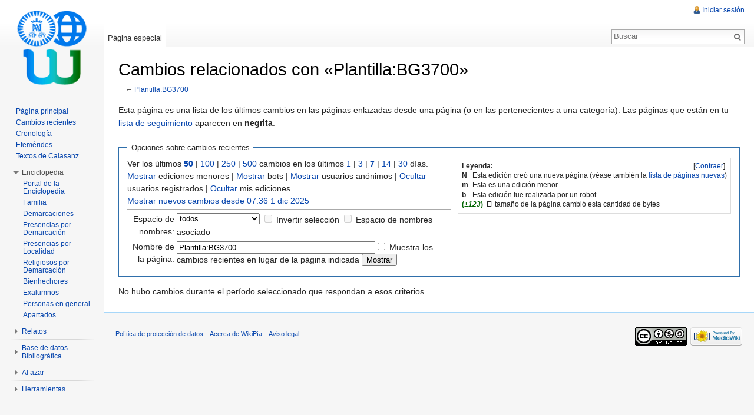

--- FILE ---
content_type: text/html; charset=UTF-8
request_url: http://wiki.scolopi.net/w/index.php?title=Especial:CambiosEnEnlazadas&hideminor=1&hideanons=1&target=Plantilla%3ABG3700
body_size: 22402
content:
<!DOCTYPE html>
<html lang="es" dir="ltr" class="client-nojs">
<head>
<meta charset="UTF-8" />
<title>Cambios relacionados con «Plantilla:BG3700» - WikiPía</title>
<meta http-equiv="X-UA-Compatible" content="IE=EDGE" />
<meta name="generator" content="MediaWiki 1.23.4" />
<meta name="robots" content="noindex,nofollow" />
<link rel="shortcut icon" href="favicon.ico" />
<link rel="search" type="application/opensearchdescription+xml" href="/w/opensearch_desc.php" title="WikiPía (es)" />
<link rel="EditURI" type="application/rsd+xml" href="http://wiki.scolopi.net/w/api.php?action=rsd" />
<link rel="copyright" href="http://creativecommons.org/licenses/by-nc-sa/3.0/" />
<link rel="alternate" type="application/atom+xml" title="Canal Atom de «Especial:CambiosEnEnlazadas»" href="/w/api.php?hideminor=1&amp;hidebots=1&amp;hideanons=1&amp;days=7&amp;limit=50&amp;target=Plantilla%3ABG3700&amp;action=feedrecentchanges&amp;feedformat=atom" />
<link rel="alternate" type="application/atom+xml" title="Canal Atom de WikiPía" href="/w/index.php?title=Especial:CambiosRecientes&amp;feed=atom" />
<link rel="stylesheet" href="http://wiki.scolopi.net/w/load.php?debug=false&amp;lang=es&amp;modules=mediawiki.legacy.commonPrint%2Cshared%7Cmediawiki.skinning.interface%7Cmediawiki.special.changeslist%7Cmediawiki.special.changeslist.legend%7Cmediawiki.ui.button%7Cskins.vector.styles&amp;only=styles&amp;skin=vector&amp;*" />
<meta name="ResourceLoaderDynamicStyles" content="" />
<link rel="stylesheet" href="http://wiki.scolopi.net/w/load.php?debug=false&amp;lang=es&amp;modules=site&amp;only=styles&amp;skin=vector&amp;*" />
<style>a:lang(ar),a:lang(kk-arab),a:lang(mzn),a:lang(ps),a:lang(ur){text-decoration:none}
/* cache key: my_wiki:resourceloader:filter:minify-css:7:14ece53a42aa314864e5fd8c57f0d98f */</style>
<script src="http://wiki.scolopi.net/w/load.php?debug=false&amp;lang=es&amp;modules=startup&amp;only=scripts&amp;skin=vector&amp;*"></script>
<script>if(window.mw){
mw.config.set({"wgCanonicalNamespace":"Special","wgCanonicalSpecialPageName":"Recentchangeslinked","wgNamespaceNumber":-1,"wgPageName":"Especial:CambiosEnEnlazadas","wgTitle":"CambiosEnEnlazadas","wgCurRevisionId":0,"wgRevisionId":0,"wgArticleId":0,"wgIsArticle":false,"wgIsRedirect":false,"wgAction":"view","wgUserName":null,"wgUserGroups":["*"],"wgCategories":[],"wgBreakFrames":true,"wgPageContentLanguage":"es","wgPageContentModel":"wikitext","wgSeparatorTransformTable":[",\t."," \t,"],"wgDigitTransformTable":["",""],"wgDefaultDateFormat":"dmy","wgMonthNames":["","enero","febrero","marzo","abril","mayo","junio","julio","agosto","septiembre","octubre","noviembre","diciembre"],"wgMonthNamesShort":["","ene","feb","mar","abr","may","jun","jul","ago","sep","oct","nov","dic"],"wgRelevantPageName":"Especial:CambiosEnEnlazadas","wgIsProbablyEditable":false,"wgWikiEditorEnabledModules":{"toolbar":false,"dialogs":false,"hidesig":true,"preview":false,"previewDialog":false,"publish":false},"wgCategoryTreePageCategoryOptions":"{\"mode\":10,\"hideprefix\":20,\"showcount\":true,\"namespaces\":false}"});
}</script><script>if(window.mw){
mw.loader.implement("user.options",function($,jQuery){mw.user.options.set({"ccmeonemails":0,"cols":80,"date":"default","diffonly":0,"disablemail":0,"editfont":"default","editondblclick":0,"editsectiononrightclick":0,"enotifminoredits":0,"enotifrevealaddr":0,"enotifusertalkpages":1,"enotifwatchlistpages":1,"extendwatchlist":0,"fancysig":0,"forceeditsummary":0,"gender":"unknown","hideminor":0,"hidepatrolled":0,"imagesize":2,"math":1,"minordefault":0,"newpageshidepatrolled":0,"nickname":"","norollbackdiff":0,"numberheadings":0,"previewonfirst":0,"previewontop":1,"rcdays":7,"rclimit":50,"rows":25,"showhiddencats":0,"shownumberswatching":1,"showtoolbar":1,"skin":"vector","stubthreshold":0,"thumbsize":2,"underline":2,"uselivepreview":0,"usenewrc":0,"watchcreations":1,"watchdefault":1,"watchdeletion":0,"watchlistdays":3,"watchlisthideanons":0,"watchlisthidebots":0,"watchlisthideliu":0,"watchlisthideminor":0,"watchlisthideown":0,"watchlisthidepatrolled":0,"watchmoves":0,"wllimit":250,
"useeditwarning":1,"prefershttps":1,"language":"es","variant-gan":"gan","variant-iu":"iu","variant-kk":"kk","variant-ku":"ku","variant-shi":"shi","variant-sr":"sr","variant-tg":"tg","variant-uz":"uz","variant-zh":"zh","searchNs0":true,"searchNs1":false,"searchNs2":false,"searchNs3":false,"searchNs4":false,"searchNs5":false,"searchNs6":false,"searchNs7":false,"searchNs8":false,"searchNs9":false,"searchNs10":false,"searchNs11":false,"searchNs12":false,"searchNs13":false,"searchNs14":false,"searchNs15":false,"searchNs100":false,"searchNs101":false,"variant":"es"});},{},{});mw.loader.implement("user.tokens",function($,jQuery){mw.user.tokens.set({"editToken":"+\\","patrolToken":false,"watchToken":false});},{},{});
/* cache key: my_wiki:resourceloader:filter:minify-js:7:65f2be5996c0be3651dd95dfc835483c */
}</script>
<script>if(window.mw){
mw.loader.load(["mediawiki.special.recentchanges","mediawiki.page.startup","mediawiki.legacy.wikibits","mediawiki.legacy.ajax","skins.vector.js"]);
}</script>
<!--[if lt IE 7]><style type="text/css">body{behavior:url("/w/skins/vector/csshover.min.htc")}</style><![endif]--></head>
<body class="mediawiki ltr sitedir-ltr ns--1 ns-special mw-special-Recentchangeslinked page-Especial_CambiosEnEnlazadas skin-vector action-view vector-animateLayout">
		<div id="mw-page-base" class="noprint"></div>
		<div id="mw-head-base" class="noprint"></div>
		<div id="content" class="mw-body" role="main">
			<a id="top"></a>
			<div id="mw-js-message" style="display:none;"></div>
						<h1 id="firstHeading" class="firstHeading" lang="es"><span dir="auto">Cambios relacionados con «Plantilla:BG3700»</span></h1>
						<div id="bodyContent">
								<div id="contentSub">← <a href="/w/index.php?title=Plantilla:BG3700" title="Plantilla:BG3700">Plantilla:BG3700</a></div>
												<div id="jump-to-nav" class="mw-jump">
					Saltar a:					<a href="#mw-navigation">navegación</a>, 					<a href="#p-search">buscar</a>
				</div>
				<div id="mw-content-text"><div class="mw-specialpage-summary">
<p>Esta página es una lista de los últimos cambios en las páginas enlazadas desde una página (o en las pertenecientes a una categoría). Las páginas que están en tu <a href="/w/index.php?title=Especial:Seguimiento" title="Especial:Seguimiento">lista de seguimiento</a> aparecen en <b>negrita</b>.
</p>
</div>
<fieldset class="rcoptions">
<legend>Opciones sobre cambios recientes</legend>
<div class="mw-changeslist-legend"><b>Leyenda:</b><div class="mw-collapsible-content"><dl>
<dt class="newpage">N</dt>
<dd>Esta edición creó una nueva página (véase también la <a href="/w/index.php?title=Especial:P%C3%A1ginasNuevas" title="Especial:PáginasNuevas">lista de páginas nuevas</a>)</dd>
<dt class="minoredit">m</dt>
<dd>Esta es una edición menor</dd>
<dt class="botedit">b</dt>
<dd>Esta edición fue realizada por un robot</dd>
<dt class="mw-plusminus-pos">(<em>±123</em>)</dt>
<dd class="mw-changeslist-legend-plusminus">El tamaño de la página cambió esta cantidad de bytes</dd>
</dl>
</div></div>
Ver los últimos <a href="/w/index.php?title=Especial:CambiosEnEnlazadas&amp;limit=50&amp;hideminor=1&amp;hideanons=1&amp;target=Plantilla%3ABG3700" title="Especial:CambiosEnEnlazadas"><strong>50</strong></a> | <a href="/w/index.php?title=Especial:CambiosEnEnlazadas&amp;limit=100&amp;hideminor=1&amp;hideanons=1&amp;target=Plantilla%3ABG3700" title="Especial:CambiosEnEnlazadas">100</a> | <a href="/w/index.php?title=Especial:CambiosEnEnlazadas&amp;limit=250&amp;hideminor=1&amp;hideanons=1&amp;target=Plantilla%3ABG3700" title="Especial:CambiosEnEnlazadas">250</a> | <a href="/w/index.php?title=Especial:CambiosEnEnlazadas&amp;limit=500&amp;hideminor=1&amp;hideanons=1&amp;target=Plantilla%3ABG3700" title="Especial:CambiosEnEnlazadas">500</a> cambios en los últimos <a href="/w/index.php?title=Especial:CambiosEnEnlazadas&amp;days=1&amp;from=&amp;hideminor=1&amp;hideanons=1&amp;target=Plantilla%3ABG3700" title="Especial:CambiosEnEnlazadas">1</a> | <a href="/w/index.php?title=Especial:CambiosEnEnlazadas&amp;days=3&amp;from=&amp;hideminor=1&amp;hideanons=1&amp;target=Plantilla%3ABG3700" title="Especial:CambiosEnEnlazadas">3</a> | <a href="/w/index.php?title=Especial:CambiosEnEnlazadas&amp;days=7&amp;from=&amp;hideminor=1&amp;hideanons=1&amp;target=Plantilla%3ABG3700" title="Especial:CambiosEnEnlazadas"><strong>7</strong></a> | <a href="/w/index.php?title=Especial:CambiosEnEnlazadas&amp;days=14&amp;from=&amp;hideminor=1&amp;hideanons=1&amp;target=Plantilla%3ABG3700" title="Especial:CambiosEnEnlazadas">14</a> | <a href="/w/index.php?title=Especial:CambiosEnEnlazadas&amp;days=30&amp;from=&amp;hideminor=1&amp;hideanons=1&amp;target=Plantilla%3ABG3700" title="Especial:CambiosEnEnlazadas">30</a> días.<br /><a href="/w/index.php?title=Especial:CambiosEnEnlazadas&amp;hideminor=0&amp;hideanons=1&amp;target=Plantilla%3ABG3700" title="Especial:CambiosEnEnlazadas">Mostrar</a> ediciones menores | <a href="/w/index.php?title=Especial:CambiosEnEnlazadas&amp;hidebots=0&amp;hideminor=1&amp;hideanons=1&amp;target=Plantilla%3ABG3700" title="Especial:CambiosEnEnlazadas">Mostrar</a> bots | <a href="/w/index.php?title=Especial:CambiosEnEnlazadas&amp;hideanons=0&amp;hideminor=1&amp;target=Plantilla%3ABG3700" title="Especial:CambiosEnEnlazadas">Mostrar</a> usuarios anónimos | <a href="/w/index.php?title=Especial:CambiosEnEnlazadas&amp;hideliu=1&amp;hideminor=1&amp;hideanons=1&amp;target=Plantilla%3ABG3700" title="Especial:CambiosEnEnlazadas">Ocultar</a> usuarios registrados | <a href="/w/index.php?title=Especial:CambiosEnEnlazadas&amp;hidemyself=1&amp;hideminor=1&amp;hideanons=1&amp;target=Plantilla%3ABG3700" title="Especial:CambiosEnEnlazadas">Ocultar</a> mis ediciones<br /><a href="/w/index.php?title=Especial:CambiosEnEnlazadas&amp;from=20251201063645&amp;hideminor=1&amp;hideanons=1&amp;target=Plantilla%3ABG3700" title="Especial:CambiosEnEnlazadas">Mostrar nuevos cambios desde 07:36 1 dic 2025</a>
<hr />
<form action="/w/index.php"><table class="mw-recentchanges-table"><tr><td class="mw-label mw-namespace-label"><label for="namespace">Espacio de nombres:</label></td><td class="mw-input"><select id="namespace" name="namespace">
<option value="" selected="">todos</option>
<option value="0">(Principal)</option>
<option value="1">Discusión</option>
<option value="2">Usuario</option>
<option value="3">Usuario discusión</option>
<option value="4">WikiPía</option>
<option value="5">WikiPía discusión</option>
<option value="6">Archivo</option>
<option value="7">Archivo discusión</option>
<option value="8">MediaWiki</option>
<option value="9">MediaWiki discusión</option>
<option value="10">Plantilla</option>
<option value="11">Plantilla discusión</option>
<option value="12">Ayuda</option>
<option value="13">Ayuda discusión</option>
<option value="14">Categoría</option>
<option value="15">Categoría discusión</option>
<option value="100">Portal</option>
<option value="101">Portal talk</option>
</select> <input name="invert" type="checkbox" value="1" id="nsinvert" title="Marca esta casilla para ocultar los cambios a las páginas dentro del espacio de nombres seleccionado (y el espacio de nombres asociado si está activada)" />&#160;<label for="nsinvert" title="Marca esta casilla para ocultar los cambios a las páginas dentro del espacio de nombres seleccionado (y el espacio de nombres asociado si está activada)">Invertir selección</label> <input name="associated" type="checkbox" value="1" id="nsassociated" title="Marca esta casilla para incluir también el espacio de nombres de discusión asociado con el espacio de nombres seleccionado" />&#160;<label for="nsassociated" title="Marca esta casilla para incluir también el espacio de nombres de discusión asociado con el espacio de nombres seleccionado">Espacio de nombres asociado</label></td></tr><tr><td class="mw-label mw-target-label">Nombre de la página:</td><td class="mw-input"><input name="target" size="40" value="Plantilla:BG3700" /><input name="showlinkedto" type="checkbox" value="1" id="showlinkedto" /> <label for="showlinkedto">Muestra los cambios recientes en lugar de la página indicada</label> <input type="submit" value="Mostrar" /></td></tr></table><input type="hidden" value="1" name="hideminor" /><input type="hidden" value="1" name="hideanons" /><input type="hidden" value="Especial:CambiosEnEnlazadas" name="title" /></form>
</fieldset>
<div class="mw-changeslist-empty">No hubo cambios durante el período seleccionado que respondan a esos criterios.</div></div>								<div class="printfooter">
				Obtenido de «<a href="http://wiki.scolopi.net/w/index.php?title=Especial:CambiosEnEnlazadas">http://wiki.scolopi.net/w/index.php?title=Especial:CambiosEnEnlazadas</a>»				</div>
												<div id='catlinks' class='catlinks catlinks-allhidden'></div>												<div class="visualClear"></div>
							</div>
		</div>
		<div id="mw-navigation">
			<h2>Menú de navegación</h2>
			<div id="mw-head">
				<div id="p-personal" role="navigation" class="" aria-labelledby="p-personal-label">
	<h3 id="p-personal-label">Herramientas personales</h3>
	<ul>
<li id="pt-login"><a href="/w/index.php?title=Especial:Entrar&amp;returnto=Especial%3ACambiosEnEnlazadas&amp;returntoquery=hideminor%3D1%26hideanons%3D1%26target%3DPlantilla%253ABG3700" title="Te recomendamos iniciar sesión, sin embargo no es obligatorio [o]" accesskey="o">Iniciar sesión</a></li>	</ul>
</div>
				<div id="left-navigation">
					<div id="p-namespaces" role="navigation" class="vectorTabs" aria-labelledby="p-namespaces-label">
	<h3 id="p-namespaces-label">Espacios de nombres</h3>
	<ul>
					<li  id="ca-nstab-special" class="selected"><span><a href="/w/index.php?title=Especial:CambiosEnEnlazadas&amp;hideminor=1&amp;hideanons=1&amp;target=Plantilla%3ABG3700"  title="Esta es una página especial, no se puede editar la página en sí">Página especial</a></span></li>
			</ul>
</div>
<div id="p-variants" role="navigation" class="vectorMenu emptyPortlet" aria-labelledby="p-variants-label">
	<h3 id="mw-vector-current-variant">
		</h3>
	<h3 id="p-variants-label"><span>Variantes</span><a href="#"></a></h3>
	<div class="menu">
		<ul>
					</ul>
	</div>
</div>
				</div>
				<div id="right-navigation">
					<div id="p-views" role="navigation" class="vectorTabs emptyPortlet" aria-labelledby="p-views-label">
	<h3 id="p-views-label">Vistas</h3>
	<ul>
			</ul>
</div>
<div id="p-cactions" role="navigation" class="vectorMenu emptyPortlet" aria-labelledby="p-cactions-label">
	<h3 id="p-cactions-label"><span>Acciones</span><a href="#"></a></h3>
	<div class="menu">
		<ul>
					</ul>
	</div>
</div>
<div id="p-search" role="search">
	<h3><label for="searchInput">Buscar</label></h3>
	<form action="/w/index.php" id="searchform">
					<div id="simpleSearch">
					<input type="search" name="search" placeholder="Buscar" title="Buscar en WikiPía [f]" accesskey="f" id="searchInput" /><input type="hidden" value="Especial:Buscar" name="title" /><input type="submit" name="fulltext" value="Buscar" title="Busca este texto en las páginas" id="mw-searchButton" class="searchButton mw-fallbackSearchButton" /><input type="submit" name="go" value="Ir" title="Ir al artículo con este nombre exacto si existe" id="searchButton" class="searchButton" />		</div>
	</form>
</div>
				</div>
			</div>
			<div id="mw-panel">
					<div id="p-logo" role="banner"><a style="background-image: url(logowikipiadef2.png);" href="/w/index.php?title=Portada"  title="Visitar la página principal"></a></div>
				<div class="portal" role="navigation" id='p-navigation' aria-labelledby='p-navigation-label'>
	<h3 id='p-navigation-label'>Navegación</h3>
	<div class="body">
		<ul>
			<li id="n-mainpage-description"><a href="/w/index.php?title=Portada" title="Visitar la página principal [z]" accesskey="z">Página principal</a></li>
			<li id="n-recentchanges"><a href="/w/index.php?title=Especial:CambiosRecientes" title="Lista de cambios recientes en el wiki [r]" accesskey="r">Cambios recientes</a></li>
			<li id="n-Cronolog.C3.ADa"><a href="/w/index.php?title=Categor%C3%ADa:Cronolog%C3%ADa">Cronología</a></li>
			<li id="n-Efem.C3.A9rides"><a href="/w/index.php?title=WikiP%C3%ADa:Efem%C3%A9rides">Efemérides</a></li>
			<li id="n-Textos-de-Calasanz"><a href="/w/index.php?title=WikiP%C3%ADa:Textos_de_Calasanz">Textos de Calasanz</a></li>
		</ul>
	</div>
</div>
<div class="portal" role="navigation" id='p-Enciclopedia' aria-labelledby='p-Enciclopedia-label'>
	<h3 id='p-Enciclopedia-label'>Enciclopedia</h3>
	<div class="body">
		<ul>
			<li id="n-Portal-de-la-Enciclopedia"><a href="/w/index.php?title=Portal:Enciclopedia">Portal de la Enciclopedia</a></li>
			<li id="n-Familia"><a href="/w/index.php?title=Categor%C3%ADa:Familia">Familia</a></li>
			<li id="n-Demarcaciones"><a href="/w/index.php?title=Categor%C3%ADa:Demarcaciones">Demarcaciones</a></li>
			<li id="n-Presencias-por-Demarcaci.C3.B3n"><a href="/w/index.php?title=Categor%C3%ADa:Presencias">Presencias por Demarcación</a></li>
			<li id="n-Presencias-por-Localidad"><a href="/w/index.php?title=Categor%C3%ADa:Geograf%C3%ADa">Presencias por Localidad</a></li>
			<li id="n-Religiosos-por-Demarcaci.C3.B3n"><a href="/w/index.php?title=Categor%C3%ADa:Religiosos">Religiosos por Demarcación</a></li>
			<li id="n-Bienhechores"><a href="/w/index.php?title=Categor%C3%ADa:Bienhechores">Bienhechores</a></li>
			<li id="n-Exalumnos"><a href="/w/index.php?title=Categor%C3%ADa:Exalumnos">Exalumnos</a></li>
			<li id="n-Personas-en-general"><a href="/w/index.php?title=Categor%C3%ADa:Personas">Personas en general</a></li>
			<li id="n-Apartados"><a href="/w/index.php?title=Categor%C3%ADa:Enciclopedia">Apartados</a></li>
		</ul>
	</div>
</div>
<div class="portal" role="navigation" id='p-Relatos' aria-labelledby='p-Relatos-label'>
	<h3 id='p-Relatos-label'>Relatos</h3>
	<div class="body">
		<ul>
			<li id="n-Portal-de-Relatos"><a href="/w/index.php?title=Portal:Relatos">Portal de Relatos</a></li>
			<li id="n-Relatos"><a href="/w/index.php?title=Categor%C3%ADa:Relatos">Relatos</a></li>
		</ul>
	</div>
</div>
<div class="portal" role="navigation" id='p-Base_de_datos_Bibliogr.C3.A1fica' aria-labelledby='p-Base_de_datos_Bibliogr.C3.A1fica-label'>
	<h3 id='p-Base_de_datos_Bibliogr.C3.A1fica-label'>Base de datos Bibliográfica</h3>
	<div class="body">
		<ul>
			<li id="n-Portal-de-Bibliograf.C3.ADa"><a href="/w/index.php?title=Portal:Bibliograf%C3%ADa">Portal de Bibliografía</a></li>
			<li id="n-Autores"><a href="/w/index.php?title=Categor%C3%ADa:Autores">Autores</a></li>
			<li id="n-Temas"><a href="/w/index.php?title=Categor%C3%ADa:Bibliograf%C3%ADa_-_Temas">Temas</a></li>
		</ul>
	</div>
</div>
<div class="portal" role="navigation" id='p-Al_azar' aria-labelledby='p-Al_azar-label'>
	<h3 id='p-Al_azar-label'>Al azar</h3>
	<div class="body">
		<ul>
			<li id="n-randompage"><a href="/w/index.php?title=Especial:Aleatoria" title="Cargar una página al azar [x]" accesskey="x">Página aleatoria</a></li>
			<li id="n-Demarcaci.C3.B3n-al-azar"><a href="/w/index.php?title=Especial:Aleatorio_en_categor%C3%ADa/Demarcaciones">Demarcación al azar</a></li>
			<li id="n-Presencia-al-azar"><a href="/w/index.php?title=Especial:Aleatorio_en_categor%C3%ADa/Presencias">Presencia al azar</a></li>
			<li id="n-Persona-al-azar"><a href="/w/index.php?title=Especial:Aleatorio_en_categor%C3%ADa/Personas">Persona al azar</a></li>
		</ul>
	</div>
</div>
<div class="portal" role="navigation" id='p-tb' aria-labelledby='p-tb-label'>
	<h3 id='p-tb-label'>Herramientas</h3>
	<div class="body">
		<ul>
			<li id="feedlinks"><a href="/w/api.php?hideminor=1&amp;hidebots=1&amp;hideanons=1&amp;days=7&amp;limit=50&amp;target=Plantilla%3ABG3700&amp;action=feedrecentchanges&amp;feedformat=atom" id="feed-atom" rel="alternate" type="application/atom+xml" class="feedlink" title="Sindicación Atom de esta página">Atom</a></li>
			<li id="t-specialpages"><a href="/w/index.php?title=Especial:P%C3%A1ginasEspeciales" title="Lista de todas las páginas especiales [q]" accesskey="q">Páginas especiales</a></li>
			<li id="t-print"><a href="/w/index.php?title=Especial:CambiosEnEnlazadas&amp;hideminor=1&amp;hideanons=1&amp;target=Plantilla%3ABG3700&amp;printable=yes" rel="alternate" title="Versión imprimible de esta página [p]" accesskey="p">Versión para imprimir</a></li>
		</ul>
	</div>
</div>
			</div>
		</div>
		<div id="footer" role="contentinfo">
							<ul id="footer-places">
											<li id="footer-places-privacy"><a href="/w/index.php?title=WikiP%C3%ADa:Pol%C3%ADtica_de_protecci%C3%B3n_de_datos" title="WikiPía:Política de protección de datos">Política de protección de datos</a></li>
											<li id="footer-places-about"><a href="/w/index.php?title=WikiP%C3%ADa:Acerca_de" title="WikiPía:Acerca de">Acerca de WikiPía</a></li>
											<li id="footer-places-disclaimer"><a href="/w/index.php?title=WikiP%C3%ADa:Limitaci%C3%B3n_general_de_responsabilidad" title="WikiPía:Limitación general de responsabilidad">Aviso legal</a></li>
									</ul>
										<ul id="footer-icons" class="noprint">
					<li id="footer-copyrightico">
						<a href="http://creativecommons.org/licenses/by-nc-sa/3.0/"><img src="/w/skins/common/images/cc-by-nc-sa.png" alt="Creative Commons Reconocimiento Compartir Igual no comercial" width="88" height="31" /></a>
					</li>
					<li id="footer-poweredbyico">
						<a href="//www.mediawiki.org/"><img src="/w/skins/common/images/poweredby_mediawiki_88x31.png" alt="Powered by MediaWiki" width="88" height="31" /></a>
					</li>
				</ul>
						<div style="clear:both"></div>
		</div>
		<script>/*<![CDATA[*/window.jQuery && jQuery.ready();/*]]>*/</script><script>if(window.mw){
mw.loader.state({"site":"loading","user":"ready","user.groups":"ready"});
}</script>
<script>if(window.mw){
mw.loader.load(["mediawiki.special.changeslist.legend.js","mediawiki.user","mediawiki.hidpi","mediawiki.page.ready","mediawiki.searchSuggest","skins.vector.collapsibleNav"],null,true);
}</script>
<script src="http://wiki.scolopi.net/w/load.php?debug=false&amp;lang=es&amp;modules=site&amp;only=scripts&amp;skin=vector&amp;*"></script>
<script>if(window.mw){
mw.config.set({"wgBackendResponseTime":2381});
}</script>
	</body>
</html>


--- FILE ---
content_type: text/javascript; charset=utf-8
request_url: http://wiki.scolopi.net/w/load.php?debug=false&lang=es&modules=startup&only=scripts&skin=vector&*
body_size: 16721
content:
var mediaWikiLoadStart=(new Date()).getTime();function isCompatible(ua){if(ua===undefined){ua=navigator.userAgent;}return!((ua.indexOf('MSIE')!==-1&&parseFloat(ua.split('MSIE')[1])<6)||(ua.indexOf('Firefox/')!==-1&&parseFloat(ua.split('Firefox/')[1])<3)||ua.match(/BlackBerry[^\/]*\/[1-5]\./)||ua.match(/webOS\/1\.[0-4]/)||ua.match(/PlayStation/i)||ua.match(/SymbianOS|Series60/)||ua.match(/NetFront/)||ua.match(/Opera Mini/)||ua.match(/S40OviBrowser/)||(ua.match(/Glass/)&&ua.match(/Android/)));}var startUp=function(){mw.config=new mw.Map(true);mw.loader.addSource({"local":{"loadScript":"/w/load.php","apiScript":"/w/api.php"}});mw.loader.register([["site","1738239907",[],"site"],["noscript","1738236093",[],"noscript"],["startup","1743469430",[],"startup"],["filepage","1738236093"],["user.groups","1738236093",[],"user"],["user","1738236093",[],"user"],["user.cssprefs","1738236093",["mediawiki.user"],"private"],["user.options","1738236093",[],"private"],["user.tokens","1738236093",[],
"private"],["mediawiki.language.data","1738236093",["mediawiki.language.init"]],["mediawiki.skinning.elements","1738236093"],["mediawiki.skinning.content","1738236093"],["mediawiki.skinning.interface","1738236093"],["skins.cologneblue","1738236093"],["skins.modern","1738236093"],["skins.vector.styles","1738236093"],["skins.monobook.styles","1738236093"],["skins.vector.js","1738236093",["jquery.throttle-debounce"]],["skins.vector.collapsibleNav","1742493122",["jquery.client","jquery.cookie","jquery.tabIndex"]],["jquery","1738236093"],["jquery.appear","1738236093"],["jquery.arrowSteps","1738236093"],["jquery.async","1738236093"],["jquery.autoEllipsis","1738236093",["jquery.highlightText"]],["jquery.badge","1738236093",["mediawiki.language"]],["jquery.byteLength","1738236093"],["jquery.byteLimit","1738236093",["jquery.byteLength"]],["jquery.checkboxShiftClick","1738236093"],["jquery.chosen","1738236093"],["jquery.client","1738236093"],["jquery.color","1738236093",["jquery.colorUtil"]],[
"jquery.colorUtil","1738236093"],["jquery.cookie","1738236093"],["jquery.delayedBind","1738236093"],["jquery.expandableField","1738236093"],["jquery.farbtastic","1738236093",["jquery.colorUtil"]],["jquery.footHovzer","1738236093"],["jquery.form","1738236093"],["jquery.fullscreen","1738236093"],["jquery.getAttrs","1738236093"],["jquery.hidpi","1738236093"],["jquery.highlightText","1738236093",["jquery.mwExtension"]],["jquery.hoverIntent","1738236093"],["jquery.json","1738236093"],["jquery.localize","1738236093"],["jquery.makeCollapsible","1742493122"],["jquery.mockjax","1738236093"],["jquery.mw-jump","1738236093"],["jquery.mwExtension","1738236093"],["jquery.placeholder","1738236093"],["jquery.qunit","1738236093"],["jquery.qunit.completenessTest","1738236093",["jquery.qunit"]],["jquery.spinner","1738236093"],["jquery.jStorage","1738236093",["jquery.json"]],["jquery.suggestions","1738236093",["jquery.highlightText"]],["jquery.tabIndex","1738236093"],["jquery.tablesorter","1742682418",[
"jquery.mwExtension","mediawiki.language.months"]],["jquery.textSelection","1738236093",["jquery.client"]],["jquery.throttle-debounce","1738236093"],["jquery.validate","1738236093"],["jquery.xmldom","1738236093"],["jquery.tipsy","1738236093"],["jquery.ui.core","1738236093",[],"jquery.ui"],["jquery.ui.widget","1738236093",[],"jquery.ui"],["jquery.ui.mouse","1738236093",["jquery.ui.widget"],"jquery.ui"],["jquery.ui.position","1738236093",[],"jquery.ui"],["jquery.ui.draggable","1738236093",["jquery.ui.core","jquery.ui.mouse","jquery.ui.widget"],"jquery.ui"],["jquery.ui.droppable","1738236093",["jquery.ui.core","jquery.ui.draggable","jquery.ui.mouse","jquery.ui.widget"],"jquery.ui"],["jquery.ui.resizable","1738236093",["jquery.ui.core","jquery.ui.mouse","jquery.ui.widget"],"jquery.ui"],["jquery.ui.selectable","1738236093",["jquery.ui.core","jquery.ui.mouse","jquery.ui.widget"],"jquery.ui"],["jquery.ui.sortable","1738236093",["jquery.ui.core","jquery.ui.mouse","jquery.ui.widget"],
"jquery.ui"],["jquery.ui.accordion","1738236093",["jquery.ui.core","jquery.ui.widget"],"jquery.ui"],["jquery.ui.autocomplete","1738236093",["jquery.ui.core","jquery.ui.position","jquery.ui.widget"],"jquery.ui"],["jquery.ui.button","1738236093",["jquery.ui.core","jquery.ui.widget"],"jquery.ui"],["jquery.ui.datepicker","1738236093",["jquery.ui.core"],"jquery.ui"],["jquery.ui.dialog","1738236093",["jquery.ui.button","jquery.ui.core","jquery.ui.draggable","jquery.ui.mouse","jquery.ui.position","jquery.ui.resizable","jquery.ui.widget"],"jquery.ui"],["jquery.ui.progressbar","1738236093",["jquery.ui.core","jquery.ui.widget"],"jquery.ui"],["jquery.ui.slider","1738236093",["jquery.ui.core","jquery.ui.mouse","jquery.ui.widget"],"jquery.ui"],["jquery.ui.tabs","1738236093",["jquery.ui.core","jquery.ui.widget"],"jquery.ui"],["jquery.effects.core","1738236093",[],"jquery.ui"],["jquery.effects.blind","1738236093",["jquery.effects.core"],"jquery.ui"],["jquery.effects.bounce","1738236093",[
"jquery.effects.core"],"jquery.ui"],["jquery.effects.clip","1738236093",["jquery.effects.core"],"jquery.ui"],["jquery.effects.drop","1738236093",["jquery.effects.core"],"jquery.ui"],["jquery.effects.explode","1738236093",["jquery.effects.core"],"jquery.ui"],["jquery.effects.fade","1738236093",["jquery.effects.core"],"jquery.ui"],["jquery.effects.fold","1738236093",["jquery.effects.core"],"jquery.ui"],["jquery.effects.highlight","1738236093",["jquery.effects.core"],"jquery.ui"],["jquery.effects.pulsate","1738236093",["jquery.effects.core"],"jquery.ui"],["jquery.effects.scale","1738236093",["jquery.effects.core"],"jquery.ui"],["jquery.effects.shake","1738236093",["jquery.effects.core"],"jquery.ui"],["jquery.effects.slide","1738236093",["jquery.effects.core"],"jquery.ui"],["jquery.effects.transfer","1738236093",["jquery.effects.core"],"jquery.ui"],["moment","1738236093"],["mediawiki","1738236093"],["mediawiki.api","1738236093",["mediawiki.util"]],["mediawiki.api.category","1738236093",[
"mediawiki.Title","mediawiki.api"]],["mediawiki.api.edit","1738236093",["mediawiki.Title","mediawiki.api","user.tokens"]],["mediawiki.api.login","1738236093",["mediawiki.api"]],["mediawiki.api.parse","1738236093",["mediawiki.api"]],["mediawiki.api.watch","1738236093",["mediawiki.api","user.tokens"]],["mediawiki.debug","1738236093",["jquery.footHovzer","jquery.tipsy"]],["mediawiki.debug.init","1738236093",["mediawiki.debug"]],["mediawiki.feedback","1738236093",["jquery.ui.dialog","mediawiki.Title","mediawiki.api.edit","mediawiki.jqueryMsg"]],["mediawiki.hidpi","1738236093",["jquery.hidpi"]],["mediawiki.hlist","1738236093",["jquery.client"]],["mediawiki.htmlform","1743469430"],["mediawiki.icon","1738236093"],["mediawiki.inspect","1738236093",["jquery.byteLength","jquery.json"]],["mediawiki.notification","1738236093",["mediawiki.page.startup"]],["mediawiki.notify","1738236093"],["mediawiki.searchSuggest","1742493122",["jquery.client","jquery.placeholder","jquery.suggestions",
"mediawiki.api"]],["mediawiki.Title","1738236093",["jquery.byteLength","mediawiki.util"]],["mediawiki.toc","1742493120",["jquery.cookie"]],["mediawiki.Uri","1738236093"],["mediawiki.user","1738236093",["jquery.cookie","mediawiki.api","user.options","user.tokens"]],["mediawiki.util","1738236093",["jquery.client","jquery.mwExtension","mediawiki.notify","mediawiki.toc"]],["mediawiki.action.edit","1738236093",["jquery.byteLimit","jquery.textSelection","mediawiki.action.edit.styles"]],["mediawiki.action.edit.styles","1738236093"],["mediawiki.action.edit.collapsibleFooter","1738236093",["jquery.cookie","jquery.makeCollapsible","mediawiki.icon"]],["mediawiki.action.edit.preview","1738236093",["jquery.form","jquery.spinner","mediawiki.action.history.diff"]],["mediawiki.action.history","1738236093",[],"mediawiki.action.history"],["mediawiki.action.history.diff","1738236093",[],"mediawiki.action.history"],["mediawiki.action.view.dblClickEdit","1738236093",["mediawiki.page.startup",
"mediawiki.util"]],["mediawiki.action.view.metadata","1742629344"],["mediawiki.action.view.postEdit","1742494490",["jquery.cookie","mediawiki.jqueryMsg"]],["mediawiki.action.view.redirectToFragment","1738236093",["jquery.client"]],["mediawiki.action.view.rightClickEdit","1738236093"],["mediawiki.action.edit.editWarning","1738236093",["mediawiki.jqueryMsg"]],["mediawiki.action.watch.ajax","1738236093",["mediawiki.page.watch.ajax"]],["mediawiki.language","1738236093",["mediawiki.cldr","mediawiki.language.data"]],["mediawiki.cldr","1738236093",["mediawiki.libs.pluralruleparser"]],["mediawiki.libs.pluralruleparser","1738236093"],["mediawiki.language.init","1738236093"],["mediawiki.jqueryMsg","1738236093",["mediawiki.language","mediawiki.util"]],["mediawiki.language.months","1742682418",["mediawiki.language"]],["mediawiki.libs.jpegmeta","1738236093"],["mediawiki.page.gallery","1738236093"],["mediawiki.page.ready","1738236093",["jquery.checkboxShiftClick","jquery.makeCollapsible",
"jquery.mw-jump","jquery.placeholder","mediawiki.util"]],["mediawiki.page.startup","1738236093",["mediawiki.util"]],["mediawiki.page.patrol.ajax","1738236093",["jquery.spinner","mediawiki.Title","mediawiki.api","mediawiki.notify","mediawiki.page.startup","mediawiki.util","user.tokens"]],["mediawiki.page.watch.ajax","1738236093",["jquery.mwExtension","mediawiki.api.watch","mediawiki.notify","mediawiki.page.startup","mediawiki.util"]],["mediawiki.page.image.pagination","1738236093",["jquery.spinner","mediawiki.Uri","mediawiki.util"]],["mediawiki.special","1738236093"],["mediawiki.special.block","1738236093",["mediawiki.util"]],["mediawiki.special.changeemail","1738236093",["mediawiki.util"]],["mediawiki.special.changeslist","1738236093"],["mediawiki.special.changeslist.legend","1738236093"],["mediawiki.special.changeslist.legend.js","1738236093",["jquery.cookie","jquery.makeCollapsible"]],["mediawiki.special.changeslist.enhanced","1738236093"],["mediawiki.special.movePage","1738236093",[
"jquery.byteLimit"]],["mediawiki.special.pagesWithProp","1738236093"],["mediawiki.special.preferences","1738236093",["mediawiki.language"]],["mediawiki.special.recentchanges","1738236093",["mediawiki.special"]],["mediawiki.special.search","1742679511"],["mediawiki.special.undelete","1738236093"],["mediawiki.special.upload","1738236093",["mediawiki.libs.jpegmeta","mediawiki.util"]],["mediawiki.special.userlogin.common.styles","1738236093"],["mediawiki.special.userlogin.signup.styles","1738236093"],["mediawiki.special.userlogin.login.styles","1738236093"],["mediawiki.special.userlogin.common.js","1742498630"],["mediawiki.special.userlogin.signup.js","1738236093",["jquery.throttle-debounce","mediawiki.api","mediawiki.jqueryMsg"]],["mediawiki.special.javaScriptTest","1738236093",["jquery.qunit"]],["mediawiki.special.version","1738236093"],["mediawiki.legacy.ajax","1738236093",["mediawiki.legacy.wikibits","mediawiki.util"]],["mediawiki.legacy.commonPrint","1738236093"],[
"mediawiki.legacy.config","1738236093",["mediawiki.legacy.wikibits"]],["mediawiki.legacy.protect","1738236093",["jquery.byteLimit"]],["mediawiki.legacy.shared","1738236093"],["mediawiki.legacy.oldshared","1738236093"],["mediawiki.legacy.upload","1738236093",["jquery.spinner","mediawiki.Title","mediawiki.api","mediawiki.util"]],["mediawiki.legacy.wikibits","1738236093",["mediawiki.util"]],["mediawiki.ui","1738236093"],["mediawiki.ui.button","1738236093"],["oojs","1738236093"],["oojs-ui","1738236093",["oojs"]],["ext.cite","1742539353"],["ext.cite.popups","1738236093",["jquery.tooltip"]],["jquery.tooltip","1738236093"],["ext.rtlcite","1738236093"],["ext.interwiki.specialpage","1738236093",["jquery.makeCollapsible"]],["jquery.wikiEditor","1738236093",["jquery.client","jquery.textSelection"],"ext.wikiEditor"],["jquery.wikiEditor.dialogs","1738236093",["jquery.tabIndex","jquery.ui.button","jquery.ui.dialog","jquery.ui.draggable","jquery.ui.resizable","jquery.wikiEditor",
"jquery.wikiEditor.toolbar"],"ext.wikiEditor"],["jquery.wikiEditor.dialogs.config","1738236093",["jquery.suggestions","jquery.wikiEditor","jquery.wikiEditor.dialogs","jquery.wikiEditor.toolbar.i18n","mediawiki.Title","mediawiki.jqueryMsg"],"ext.wikiEditor"],["jquery.wikiEditor.preview","1738236093",["jquery.wikiEditor"],"ext.wikiEditor"],["jquery.wikiEditor.previewDialog","1738236093",["jquery.wikiEditor","jquery.wikiEditor.dialogs"],"ext.wikiEditor"],["jquery.wikiEditor.publish","1738236093",["jquery.wikiEditor","jquery.wikiEditor.dialogs"],"ext.wikiEditor"],["jquery.wikiEditor.toolbar","1738236093",["jquery.wikiEditor","jquery.wikiEditor.toolbar.i18n"],"ext.wikiEditor"],["jquery.wikiEditor.toolbar.config","1738236093",["jquery.async","jquery.cookie","jquery.wikiEditor","jquery.wikiEditor.toolbar","jquery.wikiEditor.toolbar.i18n"],"ext.wikiEditor"],["jquery.wikiEditor.toolbar.i18n","1738236093",[],"ext.wikiEditor"],["ext.wikiEditor","1738236093",["jquery.wikiEditor"],"ext.wikiEditor"]
,["ext.wikiEditor.dialogs","1738236093",["ext.wikiEditor","ext.wikiEditor.toolbar","jquery.wikiEditor.dialogs","jquery.wikiEditor.dialogs.config"],"ext.wikiEditor"],["ext.wikiEditor.preview","1738236093",["ext.wikiEditor","jquery.wikiEditor.preview"],"ext.wikiEditor"],["ext.wikiEditor.previewDialog","1738236093",["ext.wikiEditor","jquery.wikiEditor.previewDialog"],"ext.wikiEditor"],["ext.wikiEditor.publish","1738236093",["ext.wikiEditor","jquery.wikiEditor.publish"],"ext.wikiEditor"],["ext.wikiEditor.tests.toolbar","1738236093",["ext.wikiEditor.toolbar"],"ext.wikiEditor"],["ext.wikiEditor.toolbar","1738236093",["ext.wikiEditor","jquery.wikiEditor.toolbar","jquery.wikiEditor.toolbar.config"],"ext.wikiEditor"],["ext.wikiEditor.toolbar.hideSig","1738236093",[],"ext.wikiEditor"],["ext.categoryTree","1742553637"],["ext.categoryTree.css","1738236093"]]);mw.config.set({"wgLoadScript":"/w/load.php","debug":false,"skin":"vector","stylepath":"/w/skins","wgUrlProtocols":
"http\\:\\/\\/|https\\:\\/\\/|ftp\\:\\/\\/|ftps\\:\\/\\/|ssh\\:\\/\\/|sftp\\:\\/\\/|irc\\:\\/\\/|ircs\\:\\/\\/|xmpp\\:|sip\\:|sips\\:|gopher\\:\\/\\/|telnet\\:\\/\\/|nntp\\:\\/\\/|worldwind\\:\\/\\/|mailto\\:|tel\\:|sms\\:|news\\:|svn\\:\\/\\/|git\\:\\/\\/|mms\\:\\/\\/|bitcoin\\:|magnet\\:|urn\\:|geo\\:|\\/\\/","wgArticlePath":"/w/index.php?title=$1","wgScriptPath":"/w","wgScriptExtension":".php","wgScript":"/w/index.php","wgSearchType":null,"wgVariantArticlePath":false,"wgActionPaths":{},"wgServer":"http://wiki.scolopi.net","wgUserLanguage":"es","wgContentLanguage":"es","wgVersion":"1.23.4","wgEnableAPI":true,"wgEnableWriteAPI":true,"wgMainPageTitle":"Portada","wgFormattedNamespaces":{"-2":"Medio","-1":"Especial","0":"","1":"Discusión","2":"Usuario","3":"Usuario discusión","4":"WikiPía","5":"WikiPía discusión","6":"Archivo","7":"Archivo discusión","8":"MediaWiki","9":"MediaWiki discusión","10":"Plantilla","11":"Plantilla discusión","12":"Ayuda","13":"Ayuda discusión","14":
"Categoría","15":"Categoría discusión","100":"Portal","101":"Portal talk"},"wgNamespaceIds":{"medio":-2,"especial":-1,"":0,"discusión":1,"usuario":2,"usuario_discusión":3,"wikipía":4,"wikipía_discusión":5,"archivo":6,"archivo_discusión":7,"mediawiki":8,"mediawiki_discusión":9,"plantilla":10,"plantilla_discusión":11,"ayuda":12,"ayuda_discusión":13,"categoría":14,"categoría_discusión":15,"portal":100,"portal_talk":101,"imagen":6,"imagen_discusión":7,"usuaria":2,"usuaria_discusión":3,"image":6,"image_talk":7,"media":-2,"special":-1,"talk":1,"user":2,"user_talk":3,"project":4,"project_talk":5,"file":6,"file_talk":7,"mediawiki_talk":9,"template":10,"template_talk":11,"help":12,"help_talk":13,"category":14,"category_talk":15},"wgContentNamespaces":[0],"wgSiteName":"WikiPía","wgFileExtensions":["png","gif","jpg","jpeg"],"wgDBname":"my_wiki","wgFileCanRotate":true,"wgAvailableSkins":{"cologneblue":"CologneBlue","modern":"Modern","monobook":"MonoBook","vector":"Vector"},
"wgExtensionAssetsPath":"/w/extensions","wgCookiePrefix":"my_wiki","wgResourceLoaderMaxQueryLength":-1,"wgCaseSensitiveNamespaces":[],"wgLegalTitleChars":" %!\"$\u0026'()*,\\-./0-9:;=?@A-Z\\\\\\^_`a-z~+\\u0080-\\uFFFF","wgResourceLoaderStorageVersion":1,"wgResourceLoaderStorageEnabled":false,"wgWikiEditorMagicWords":{"redirect":"#REDIRECCIÓN","img_right":"derecha","img_left":"izquierda","img_none":"ninguna","img_center":"centro","img_thumbnail":"miniaturadeimagen","img_framed":"marco","img_frameless":"sinmarco"}});};if(isCompatible()){document.write("\u003Cscript src=\"/w/load.php?debug=false\u0026amp;lang=es\u0026amp;modules=jquery%2Cmediawiki\u0026amp;only=scripts\u0026amp;skin=vector\u0026amp;version=20211227T174211Z\"\u003E\u003C/script\u003E");};
/* cache key: my_wiki:resourceloader:filter:minify-js:7:82f996f97399d2267d54f35e5cd44c7e */